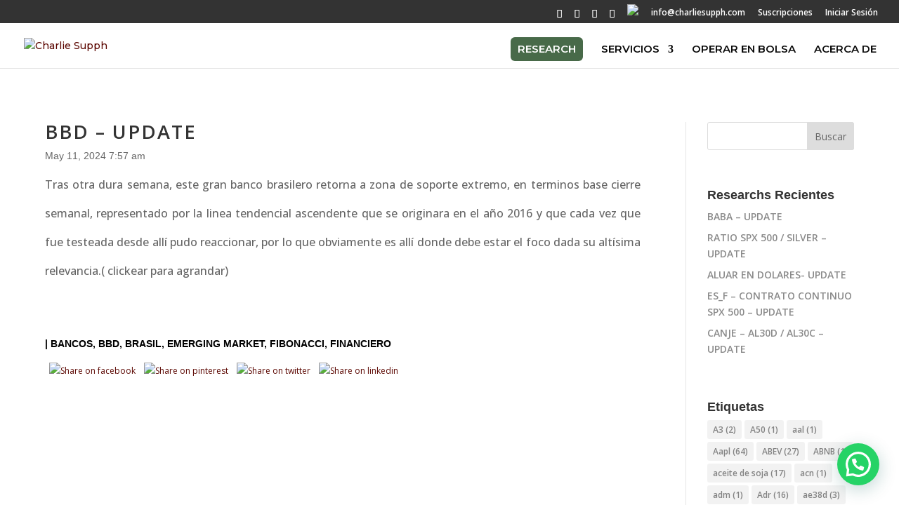

--- FILE ---
content_type: text/html; charset=utf-8
request_url: https://www.google.com/recaptcha/api2/anchor?ar=1&k=6LdZywodAAAAADA7xXewEWDAN21VvbxwOTHtleGw&co=aHR0cHM6Ly9jaGFybGllc3VwcGguY29tOjQ0Mw..&hl=en&v=PoyoqOPhxBO7pBk68S4YbpHZ&size=invisible&anchor-ms=20000&execute-ms=30000&cb=1dnnx4afyy5g
body_size: 48514
content:
<!DOCTYPE HTML><html dir="ltr" lang="en"><head><meta http-equiv="Content-Type" content="text/html; charset=UTF-8">
<meta http-equiv="X-UA-Compatible" content="IE=edge">
<title>reCAPTCHA</title>
<style type="text/css">
/* cyrillic-ext */
@font-face {
  font-family: 'Roboto';
  font-style: normal;
  font-weight: 400;
  font-stretch: 100%;
  src: url(//fonts.gstatic.com/s/roboto/v48/KFO7CnqEu92Fr1ME7kSn66aGLdTylUAMa3GUBHMdazTgWw.woff2) format('woff2');
  unicode-range: U+0460-052F, U+1C80-1C8A, U+20B4, U+2DE0-2DFF, U+A640-A69F, U+FE2E-FE2F;
}
/* cyrillic */
@font-face {
  font-family: 'Roboto';
  font-style: normal;
  font-weight: 400;
  font-stretch: 100%;
  src: url(//fonts.gstatic.com/s/roboto/v48/KFO7CnqEu92Fr1ME7kSn66aGLdTylUAMa3iUBHMdazTgWw.woff2) format('woff2');
  unicode-range: U+0301, U+0400-045F, U+0490-0491, U+04B0-04B1, U+2116;
}
/* greek-ext */
@font-face {
  font-family: 'Roboto';
  font-style: normal;
  font-weight: 400;
  font-stretch: 100%;
  src: url(//fonts.gstatic.com/s/roboto/v48/KFO7CnqEu92Fr1ME7kSn66aGLdTylUAMa3CUBHMdazTgWw.woff2) format('woff2');
  unicode-range: U+1F00-1FFF;
}
/* greek */
@font-face {
  font-family: 'Roboto';
  font-style: normal;
  font-weight: 400;
  font-stretch: 100%;
  src: url(//fonts.gstatic.com/s/roboto/v48/KFO7CnqEu92Fr1ME7kSn66aGLdTylUAMa3-UBHMdazTgWw.woff2) format('woff2');
  unicode-range: U+0370-0377, U+037A-037F, U+0384-038A, U+038C, U+038E-03A1, U+03A3-03FF;
}
/* math */
@font-face {
  font-family: 'Roboto';
  font-style: normal;
  font-weight: 400;
  font-stretch: 100%;
  src: url(//fonts.gstatic.com/s/roboto/v48/KFO7CnqEu92Fr1ME7kSn66aGLdTylUAMawCUBHMdazTgWw.woff2) format('woff2');
  unicode-range: U+0302-0303, U+0305, U+0307-0308, U+0310, U+0312, U+0315, U+031A, U+0326-0327, U+032C, U+032F-0330, U+0332-0333, U+0338, U+033A, U+0346, U+034D, U+0391-03A1, U+03A3-03A9, U+03B1-03C9, U+03D1, U+03D5-03D6, U+03F0-03F1, U+03F4-03F5, U+2016-2017, U+2034-2038, U+203C, U+2040, U+2043, U+2047, U+2050, U+2057, U+205F, U+2070-2071, U+2074-208E, U+2090-209C, U+20D0-20DC, U+20E1, U+20E5-20EF, U+2100-2112, U+2114-2115, U+2117-2121, U+2123-214F, U+2190, U+2192, U+2194-21AE, U+21B0-21E5, U+21F1-21F2, U+21F4-2211, U+2213-2214, U+2216-22FF, U+2308-230B, U+2310, U+2319, U+231C-2321, U+2336-237A, U+237C, U+2395, U+239B-23B7, U+23D0, U+23DC-23E1, U+2474-2475, U+25AF, U+25B3, U+25B7, U+25BD, U+25C1, U+25CA, U+25CC, U+25FB, U+266D-266F, U+27C0-27FF, U+2900-2AFF, U+2B0E-2B11, U+2B30-2B4C, U+2BFE, U+3030, U+FF5B, U+FF5D, U+1D400-1D7FF, U+1EE00-1EEFF;
}
/* symbols */
@font-face {
  font-family: 'Roboto';
  font-style: normal;
  font-weight: 400;
  font-stretch: 100%;
  src: url(//fonts.gstatic.com/s/roboto/v48/KFO7CnqEu92Fr1ME7kSn66aGLdTylUAMaxKUBHMdazTgWw.woff2) format('woff2');
  unicode-range: U+0001-000C, U+000E-001F, U+007F-009F, U+20DD-20E0, U+20E2-20E4, U+2150-218F, U+2190, U+2192, U+2194-2199, U+21AF, U+21E6-21F0, U+21F3, U+2218-2219, U+2299, U+22C4-22C6, U+2300-243F, U+2440-244A, U+2460-24FF, U+25A0-27BF, U+2800-28FF, U+2921-2922, U+2981, U+29BF, U+29EB, U+2B00-2BFF, U+4DC0-4DFF, U+FFF9-FFFB, U+10140-1018E, U+10190-1019C, U+101A0, U+101D0-101FD, U+102E0-102FB, U+10E60-10E7E, U+1D2C0-1D2D3, U+1D2E0-1D37F, U+1F000-1F0FF, U+1F100-1F1AD, U+1F1E6-1F1FF, U+1F30D-1F30F, U+1F315, U+1F31C, U+1F31E, U+1F320-1F32C, U+1F336, U+1F378, U+1F37D, U+1F382, U+1F393-1F39F, U+1F3A7-1F3A8, U+1F3AC-1F3AF, U+1F3C2, U+1F3C4-1F3C6, U+1F3CA-1F3CE, U+1F3D4-1F3E0, U+1F3ED, U+1F3F1-1F3F3, U+1F3F5-1F3F7, U+1F408, U+1F415, U+1F41F, U+1F426, U+1F43F, U+1F441-1F442, U+1F444, U+1F446-1F449, U+1F44C-1F44E, U+1F453, U+1F46A, U+1F47D, U+1F4A3, U+1F4B0, U+1F4B3, U+1F4B9, U+1F4BB, U+1F4BF, U+1F4C8-1F4CB, U+1F4D6, U+1F4DA, U+1F4DF, U+1F4E3-1F4E6, U+1F4EA-1F4ED, U+1F4F7, U+1F4F9-1F4FB, U+1F4FD-1F4FE, U+1F503, U+1F507-1F50B, U+1F50D, U+1F512-1F513, U+1F53E-1F54A, U+1F54F-1F5FA, U+1F610, U+1F650-1F67F, U+1F687, U+1F68D, U+1F691, U+1F694, U+1F698, U+1F6AD, U+1F6B2, U+1F6B9-1F6BA, U+1F6BC, U+1F6C6-1F6CF, U+1F6D3-1F6D7, U+1F6E0-1F6EA, U+1F6F0-1F6F3, U+1F6F7-1F6FC, U+1F700-1F7FF, U+1F800-1F80B, U+1F810-1F847, U+1F850-1F859, U+1F860-1F887, U+1F890-1F8AD, U+1F8B0-1F8BB, U+1F8C0-1F8C1, U+1F900-1F90B, U+1F93B, U+1F946, U+1F984, U+1F996, U+1F9E9, U+1FA00-1FA6F, U+1FA70-1FA7C, U+1FA80-1FA89, U+1FA8F-1FAC6, U+1FACE-1FADC, U+1FADF-1FAE9, U+1FAF0-1FAF8, U+1FB00-1FBFF;
}
/* vietnamese */
@font-face {
  font-family: 'Roboto';
  font-style: normal;
  font-weight: 400;
  font-stretch: 100%;
  src: url(//fonts.gstatic.com/s/roboto/v48/KFO7CnqEu92Fr1ME7kSn66aGLdTylUAMa3OUBHMdazTgWw.woff2) format('woff2');
  unicode-range: U+0102-0103, U+0110-0111, U+0128-0129, U+0168-0169, U+01A0-01A1, U+01AF-01B0, U+0300-0301, U+0303-0304, U+0308-0309, U+0323, U+0329, U+1EA0-1EF9, U+20AB;
}
/* latin-ext */
@font-face {
  font-family: 'Roboto';
  font-style: normal;
  font-weight: 400;
  font-stretch: 100%;
  src: url(//fonts.gstatic.com/s/roboto/v48/KFO7CnqEu92Fr1ME7kSn66aGLdTylUAMa3KUBHMdazTgWw.woff2) format('woff2');
  unicode-range: U+0100-02BA, U+02BD-02C5, U+02C7-02CC, U+02CE-02D7, U+02DD-02FF, U+0304, U+0308, U+0329, U+1D00-1DBF, U+1E00-1E9F, U+1EF2-1EFF, U+2020, U+20A0-20AB, U+20AD-20C0, U+2113, U+2C60-2C7F, U+A720-A7FF;
}
/* latin */
@font-face {
  font-family: 'Roboto';
  font-style: normal;
  font-weight: 400;
  font-stretch: 100%;
  src: url(//fonts.gstatic.com/s/roboto/v48/KFO7CnqEu92Fr1ME7kSn66aGLdTylUAMa3yUBHMdazQ.woff2) format('woff2');
  unicode-range: U+0000-00FF, U+0131, U+0152-0153, U+02BB-02BC, U+02C6, U+02DA, U+02DC, U+0304, U+0308, U+0329, U+2000-206F, U+20AC, U+2122, U+2191, U+2193, U+2212, U+2215, U+FEFF, U+FFFD;
}
/* cyrillic-ext */
@font-face {
  font-family: 'Roboto';
  font-style: normal;
  font-weight: 500;
  font-stretch: 100%;
  src: url(//fonts.gstatic.com/s/roboto/v48/KFO7CnqEu92Fr1ME7kSn66aGLdTylUAMa3GUBHMdazTgWw.woff2) format('woff2');
  unicode-range: U+0460-052F, U+1C80-1C8A, U+20B4, U+2DE0-2DFF, U+A640-A69F, U+FE2E-FE2F;
}
/* cyrillic */
@font-face {
  font-family: 'Roboto';
  font-style: normal;
  font-weight: 500;
  font-stretch: 100%;
  src: url(//fonts.gstatic.com/s/roboto/v48/KFO7CnqEu92Fr1ME7kSn66aGLdTylUAMa3iUBHMdazTgWw.woff2) format('woff2');
  unicode-range: U+0301, U+0400-045F, U+0490-0491, U+04B0-04B1, U+2116;
}
/* greek-ext */
@font-face {
  font-family: 'Roboto';
  font-style: normal;
  font-weight: 500;
  font-stretch: 100%;
  src: url(//fonts.gstatic.com/s/roboto/v48/KFO7CnqEu92Fr1ME7kSn66aGLdTylUAMa3CUBHMdazTgWw.woff2) format('woff2');
  unicode-range: U+1F00-1FFF;
}
/* greek */
@font-face {
  font-family: 'Roboto';
  font-style: normal;
  font-weight: 500;
  font-stretch: 100%;
  src: url(//fonts.gstatic.com/s/roboto/v48/KFO7CnqEu92Fr1ME7kSn66aGLdTylUAMa3-UBHMdazTgWw.woff2) format('woff2');
  unicode-range: U+0370-0377, U+037A-037F, U+0384-038A, U+038C, U+038E-03A1, U+03A3-03FF;
}
/* math */
@font-face {
  font-family: 'Roboto';
  font-style: normal;
  font-weight: 500;
  font-stretch: 100%;
  src: url(//fonts.gstatic.com/s/roboto/v48/KFO7CnqEu92Fr1ME7kSn66aGLdTylUAMawCUBHMdazTgWw.woff2) format('woff2');
  unicode-range: U+0302-0303, U+0305, U+0307-0308, U+0310, U+0312, U+0315, U+031A, U+0326-0327, U+032C, U+032F-0330, U+0332-0333, U+0338, U+033A, U+0346, U+034D, U+0391-03A1, U+03A3-03A9, U+03B1-03C9, U+03D1, U+03D5-03D6, U+03F0-03F1, U+03F4-03F5, U+2016-2017, U+2034-2038, U+203C, U+2040, U+2043, U+2047, U+2050, U+2057, U+205F, U+2070-2071, U+2074-208E, U+2090-209C, U+20D0-20DC, U+20E1, U+20E5-20EF, U+2100-2112, U+2114-2115, U+2117-2121, U+2123-214F, U+2190, U+2192, U+2194-21AE, U+21B0-21E5, U+21F1-21F2, U+21F4-2211, U+2213-2214, U+2216-22FF, U+2308-230B, U+2310, U+2319, U+231C-2321, U+2336-237A, U+237C, U+2395, U+239B-23B7, U+23D0, U+23DC-23E1, U+2474-2475, U+25AF, U+25B3, U+25B7, U+25BD, U+25C1, U+25CA, U+25CC, U+25FB, U+266D-266F, U+27C0-27FF, U+2900-2AFF, U+2B0E-2B11, U+2B30-2B4C, U+2BFE, U+3030, U+FF5B, U+FF5D, U+1D400-1D7FF, U+1EE00-1EEFF;
}
/* symbols */
@font-face {
  font-family: 'Roboto';
  font-style: normal;
  font-weight: 500;
  font-stretch: 100%;
  src: url(//fonts.gstatic.com/s/roboto/v48/KFO7CnqEu92Fr1ME7kSn66aGLdTylUAMaxKUBHMdazTgWw.woff2) format('woff2');
  unicode-range: U+0001-000C, U+000E-001F, U+007F-009F, U+20DD-20E0, U+20E2-20E4, U+2150-218F, U+2190, U+2192, U+2194-2199, U+21AF, U+21E6-21F0, U+21F3, U+2218-2219, U+2299, U+22C4-22C6, U+2300-243F, U+2440-244A, U+2460-24FF, U+25A0-27BF, U+2800-28FF, U+2921-2922, U+2981, U+29BF, U+29EB, U+2B00-2BFF, U+4DC0-4DFF, U+FFF9-FFFB, U+10140-1018E, U+10190-1019C, U+101A0, U+101D0-101FD, U+102E0-102FB, U+10E60-10E7E, U+1D2C0-1D2D3, U+1D2E0-1D37F, U+1F000-1F0FF, U+1F100-1F1AD, U+1F1E6-1F1FF, U+1F30D-1F30F, U+1F315, U+1F31C, U+1F31E, U+1F320-1F32C, U+1F336, U+1F378, U+1F37D, U+1F382, U+1F393-1F39F, U+1F3A7-1F3A8, U+1F3AC-1F3AF, U+1F3C2, U+1F3C4-1F3C6, U+1F3CA-1F3CE, U+1F3D4-1F3E0, U+1F3ED, U+1F3F1-1F3F3, U+1F3F5-1F3F7, U+1F408, U+1F415, U+1F41F, U+1F426, U+1F43F, U+1F441-1F442, U+1F444, U+1F446-1F449, U+1F44C-1F44E, U+1F453, U+1F46A, U+1F47D, U+1F4A3, U+1F4B0, U+1F4B3, U+1F4B9, U+1F4BB, U+1F4BF, U+1F4C8-1F4CB, U+1F4D6, U+1F4DA, U+1F4DF, U+1F4E3-1F4E6, U+1F4EA-1F4ED, U+1F4F7, U+1F4F9-1F4FB, U+1F4FD-1F4FE, U+1F503, U+1F507-1F50B, U+1F50D, U+1F512-1F513, U+1F53E-1F54A, U+1F54F-1F5FA, U+1F610, U+1F650-1F67F, U+1F687, U+1F68D, U+1F691, U+1F694, U+1F698, U+1F6AD, U+1F6B2, U+1F6B9-1F6BA, U+1F6BC, U+1F6C6-1F6CF, U+1F6D3-1F6D7, U+1F6E0-1F6EA, U+1F6F0-1F6F3, U+1F6F7-1F6FC, U+1F700-1F7FF, U+1F800-1F80B, U+1F810-1F847, U+1F850-1F859, U+1F860-1F887, U+1F890-1F8AD, U+1F8B0-1F8BB, U+1F8C0-1F8C1, U+1F900-1F90B, U+1F93B, U+1F946, U+1F984, U+1F996, U+1F9E9, U+1FA00-1FA6F, U+1FA70-1FA7C, U+1FA80-1FA89, U+1FA8F-1FAC6, U+1FACE-1FADC, U+1FADF-1FAE9, U+1FAF0-1FAF8, U+1FB00-1FBFF;
}
/* vietnamese */
@font-face {
  font-family: 'Roboto';
  font-style: normal;
  font-weight: 500;
  font-stretch: 100%;
  src: url(//fonts.gstatic.com/s/roboto/v48/KFO7CnqEu92Fr1ME7kSn66aGLdTylUAMa3OUBHMdazTgWw.woff2) format('woff2');
  unicode-range: U+0102-0103, U+0110-0111, U+0128-0129, U+0168-0169, U+01A0-01A1, U+01AF-01B0, U+0300-0301, U+0303-0304, U+0308-0309, U+0323, U+0329, U+1EA0-1EF9, U+20AB;
}
/* latin-ext */
@font-face {
  font-family: 'Roboto';
  font-style: normal;
  font-weight: 500;
  font-stretch: 100%;
  src: url(//fonts.gstatic.com/s/roboto/v48/KFO7CnqEu92Fr1ME7kSn66aGLdTylUAMa3KUBHMdazTgWw.woff2) format('woff2');
  unicode-range: U+0100-02BA, U+02BD-02C5, U+02C7-02CC, U+02CE-02D7, U+02DD-02FF, U+0304, U+0308, U+0329, U+1D00-1DBF, U+1E00-1E9F, U+1EF2-1EFF, U+2020, U+20A0-20AB, U+20AD-20C0, U+2113, U+2C60-2C7F, U+A720-A7FF;
}
/* latin */
@font-face {
  font-family: 'Roboto';
  font-style: normal;
  font-weight: 500;
  font-stretch: 100%;
  src: url(//fonts.gstatic.com/s/roboto/v48/KFO7CnqEu92Fr1ME7kSn66aGLdTylUAMa3yUBHMdazQ.woff2) format('woff2');
  unicode-range: U+0000-00FF, U+0131, U+0152-0153, U+02BB-02BC, U+02C6, U+02DA, U+02DC, U+0304, U+0308, U+0329, U+2000-206F, U+20AC, U+2122, U+2191, U+2193, U+2212, U+2215, U+FEFF, U+FFFD;
}
/* cyrillic-ext */
@font-face {
  font-family: 'Roboto';
  font-style: normal;
  font-weight: 900;
  font-stretch: 100%;
  src: url(//fonts.gstatic.com/s/roboto/v48/KFO7CnqEu92Fr1ME7kSn66aGLdTylUAMa3GUBHMdazTgWw.woff2) format('woff2');
  unicode-range: U+0460-052F, U+1C80-1C8A, U+20B4, U+2DE0-2DFF, U+A640-A69F, U+FE2E-FE2F;
}
/* cyrillic */
@font-face {
  font-family: 'Roboto';
  font-style: normal;
  font-weight: 900;
  font-stretch: 100%;
  src: url(//fonts.gstatic.com/s/roboto/v48/KFO7CnqEu92Fr1ME7kSn66aGLdTylUAMa3iUBHMdazTgWw.woff2) format('woff2');
  unicode-range: U+0301, U+0400-045F, U+0490-0491, U+04B0-04B1, U+2116;
}
/* greek-ext */
@font-face {
  font-family: 'Roboto';
  font-style: normal;
  font-weight: 900;
  font-stretch: 100%;
  src: url(//fonts.gstatic.com/s/roboto/v48/KFO7CnqEu92Fr1ME7kSn66aGLdTylUAMa3CUBHMdazTgWw.woff2) format('woff2');
  unicode-range: U+1F00-1FFF;
}
/* greek */
@font-face {
  font-family: 'Roboto';
  font-style: normal;
  font-weight: 900;
  font-stretch: 100%;
  src: url(//fonts.gstatic.com/s/roboto/v48/KFO7CnqEu92Fr1ME7kSn66aGLdTylUAMa3-UBHMdazTgWw.woff2) format('woff2');
  unicode-range: U+0370-0377, U+037A-037F, U+0384-038A, U+038C, U+038E-03A1, U+03A3-03FF;
}
/* math */
@font-face {
  font-family: 'Roboto';
  font-style: normal;
  font-weight: 900;
  font-stretch: 100%;
  src: url(//fonts.gstatic.com/s/roboto/v48/KFO7CnqEu92Fr1ME7kSn66aGLdTylUAMawCUBHMdazTgWw.woff2) format('woff2');
  unicode-range: U+0302-0303, U+0305, U+0307-0308, U+0310, U+0312, U+0315, U+031A, U+0326-0327, U+032C, U+032F-0330, U+0332-0333, U+0338, U+033A, U+0346, U+034D, U+0391-03A1, U+03A3-03A9, U+03B1-03C9, U+03D1, U+03D5-03D6, U+03F0-03F1, U+03F4-03F5, U+2016-2017, U+2034-2038, U+203C, U+2040, U+2043, U+2047, U+2050, U+2057, U+205F, U+2070-2071, U+2074-208E, U+2090-209C, U+20D0-20DC, U+20E1, U+20E5-20EF, U+2100-2112, U+2114-2115, U+2117-2121, U+2123-214F, U+2190, U+2192, U+2194-21AE, U+21B0-21E5, U+21F1-21F2, U+21F4-2211, U+2213-2214, U+2216-22FF, U+2308-230B, U+2310, U+2319, U+231C-2321, U+2336-237A, U+237C, U+2395, U+239B-23B7, U+23D0, U+23DC-23E1, U+2474-2475, U+25AF, U+25B3, U+25B7, U+25BD, U+25C1, U+25CA, U+25CC, U+25FB, U+266D-266F, U+27C0-27FF, U+2900-2AFF, U+2B0E-2B11, U+2B30-2B4C, U+2BFE, U+3030, U+FF5B, U+FF5D, U+1D400-1D7FF, U+1EE00-1EEFF;
}
/* symbols */
@font-face {
  font-family: 'Roboto';
  font-style: normal;
  font-weight: 900;
  font-stretch: 100%;
  src: url(//fonts.gstatic.com/s/roboto/v48/KFO7CnqEu92Fr1ME7kSn66aGLdTylUAMaxKUBHMdazTgWw.woff2) format('woff2');
  unicode-range: U+0001-000C, U+000E-001F, U+007F-009F, U+20DD-20E0, U+20E2-20E4, U+2150-218F, U+2190, U+2192, U+2194-2199, U+21AF, U+21E6-21F0, U+21F3, U+2218-2219, U+2299, U+22C4-22C6, U+2300-243F, U+2440-244A, U+2460-24FF, U+25A0-27BF, U+2800-28FF, U+2921-2922, U+2981, U+29BF, U+29EB, U+2B00-2BFF, U+4DC0-4DFF, U+FFF9-FFFB, U+10140-1018E, U+10190-1019C, U+101A0, U+101D0-101FD, U+102E0-102FB, U+10E60-10E7E, U+1D2C0-1D2D3, U+1D2E0-1D37F, U+1F000-1F0FF, U+1F100-1F1AD, U+1F1E6-1F1FF, U+1F30D-1F30F, U+1F315, U+1F31C, U+1F31E, U+1F320-1F32C, U+1F336, U+1F378, U+1F37D, U+1F382, U+1F393-1F39F, U+1F3A7-1F3A8, U+1F3AC-1F3AF, U+1F3C2, U+1F3C4-1F3C6, U+1F3CA-1F3CE, U+1F3D4-1F3E0, U+1F3ED, U+1F3F1-1F3F3, U+1F3F5-1F3F7, U+1F408, U+1F415, U+1F41F, U+1F426, U+1F43F, U+1F441-1F442, U+1F444, U+1F446-1F449, U+1F44C-1F44E, U+1F453, U+1F46A, U+1F47D, U+1F4A3, U+1F4B0, U+1F4B3, U+1F4B9, U+1F4BB, U+1F4BF, U+1F4C8-1F4CB, U+1F4D6, U+1F4DA, U+1F4DF, U+1F4E3-1F4E6, U+1F4EA-1F4ED, U+1F4F7, U+1F4F9-1F4FB, U+1F4FD-1F4FE, U+1F503, U+1F507-1F50B, U+1F50D, U+1F512-1F513, U+1F53E-1F54A, U+1F54F-1F5FA, U+1F610, U+1F650-1F67F, U+1F687, U+1F68D, U+1F691, U+1F694, U+1F698, U+1F6AD, U+1F6B2, U+1F6B9-1F6BA, U+1F6BC, U+1F6C6-1F6CF, U+1F6D3-1F6D7, U+1F6E0-1F6EA, U+1F6F0-1F6F3, U+1F6F7-1F6FC, U+1F700-1F7FF, U+1F800-1F80B, U+1F810-1F847, U+1F850-1F859, U+1F860-1F887, U+1F890-1F8AD, U+1F8B0-1F8BB, U+1F8C0-1F8C1, U+1F900-1F90B, U+1F93B, U+1F946, U+1F984, U+1F996, U+1F9E9, U+1FA00-1FA6F, U+1FA70-1FA7C, U+1FA80-1FA89, U+1FA8F-1FAC6, U+1FACE-1FADC, U+1FADF-1FAE9, U+1FAF0-1FAF8, U+1FB00-1FBFF;
}
/* vietnamese */
@font-face {
  font-family: 'Roboto';
  font-style: normal;
  font-weight: 900;
  font-stretch: 100%;
  src: url(//fonts.gstatic.com/s/roboto/v48/KFO7CnqEu92Fr1ME7kSn66aGLdTylUAMa3OUBHMdazTgWw.woff2) format('woff2');
  unicode-range: U+0102-0103, U+0110-0111, U+0128-0129, U+0168-0169, U+01A0-01A1, U+01AF-01B0, U+0300-0301, U+0303-0304, U+0308-0309, U+0323, U+0329, U+1EA0-1EF9, U+20AB;
}
/* latin-ext */
@font-face {
  font-family: 'Roboto';
  font-style: normal;
  font-weight: 900;
  font-stretch: 100%;
  src: url(//fonts.gstatic.com/s/roboto/v48/KFO7CnqEu92Fr1ME7kSn66aGLdTylUAMa3KUBHMdazTgWw.woff2) format('woff2');
  unicode-range: U+0100-02BA, U+02BD-02C5, U+02C7-02CC, U+02CE-02D7, U+02DD-02FF, U+0304, U+0308, U+0329, U+1D00-1DBF, U+1E00-1E9F, U+1EF2-1EFF, U+2020, U+20A0-20AB, U+20AD-20C0, U+2113, U+2C60-2C7F, U+A720-A7FF;
}
/* latin */
@font-face {
  font-family: 'Roboto';
  font-style: normal;
  font-weight: 900;
  font-stretch: 100%;
  src: url(//fonts.gstatic.com/s/roboto/v48/KFO7CnqEu92Fr1ME7kSn66aGLdTylUAMa3yUBHMdazQ.woff2) format('woff2');
  unicode-range: U+0000-00FF, U+0131, U+0152-0153, U+02BB-02BC, U+02C6, U+02DA, U+02DC, U+0304, U+0308, U+0329, U+2000-206F, U+20AC, U+2122, U+2191, U+2193, U+2212, U+2215, U+FEFF, U+FFFD;
}

</style>
<link rel="stylesheet" type="text/css" href="https://www.gstatic.com/recaptcha/releases/PoyoqOPhxBO7pBk68S4YbpHZ/styles__ltr.css">
<script nonce="gVI04MML1ev_Qo32Cm-cIA" type="text/javascript">window['__recaptcha_api'] = 'https://www.google.com/recaptcha/api2/';</script>
<script type="text/javascript" src="https://www.gstatic.com/recaptcha/releases/PoyoqOPhxBO7pBk68S4YbpHZ/recaptcha__en.js" nonce="gVI04MML1ev_Qo32Cm-cIA">
      
    </script></head>
<body><div id="rc-anchor-alert" class="rc-anchor-alert"></div>
<input type="hidden" id="recaptcha-token" value="[base64]">
<script type="text/javascript" nonce="gVI04MML1ev_Qo32Cm-cIA">
      recaptcha.anchor.Main.init("[\x22ainput\x22,[\x22bgdata\x22,\x22\x22,\[base64]/[base64]/[base64]/bmV3IHJbeF0oY1swXSk6RT09Mj9uZXcgclt4XShjWzBdLGNbMV0pOkU9PTM/bmV3IHJbeF0oY1swXSxjWzFdLGNbMl0pOkU9PTQ/[base64]/[base64]/[base64]/[base64]/[base64]/[base64]/[base64]/[base64]\x22,\[base64]\x22,\x22ccOuC8KXckPDhCEHIcOowpHDjjIxw4DDgsOUaMK4aMKoAX9tw4dsw61Ow6MbLhcVZUDCsirCjMOkNQcFw5zCgMOUwrDClCxEw5A5wrTDrgzDnwEOwpnCrMO+IsO5NMKOw7B0B8KNwpMNwrPCicKCchQTa8OqIMKGw7fDkXIbw4UtwrrCj3/[base64]/DsU3CvEBAw6QLfMKtT8OPw5vCvcKyD3XDgMOZwoPDosKWw4d+w7JhcsKbwp/CoMKDw4jDvXDCp8KNLwJrQVTDnMO9wrIeFyQYwpvDkFt4Y8Kuw7Mee8KQXEfCszHCl2jDp18IBwjDocO2wrBzF8OiHBXCocKiHUBqwo7DtsK5wpXDnG/[base64]/DsCHDh8KvwoFRDgXDiDRvwpFQGsOow7sIwopNLULDj8ObEsO/woVnfTsXw6LCtsOHISTCgsO0w4fDuUjDqMKeFmEZwpByw5kSS8OgwrJVb0/CnRZzw6cfS8Oye2rCsx3CgCnCgX9EHMK+PcKNb8OlK8OgdcORw4InOXtFOyLCq8OWdirDsMK+woHCpzjCq8Ofw4xBbALDqkTClXBewqQMQcKgGMOcwq5ifGI5aMOhwpFELMKIZRPDuS/DjxomHGwee8Kpwo9wVcKYwpdrw6hOw5XCpm9HwrZLBxPDqsOXXMO7LiXDjzdlCHTDhW/Dl8OAD8O8PxQhZ1DCosOGwqPDoQXCqWYPwpjClgnCqcK5w5TDmMOjEMO5w6jDisKKfQoWOMOtw6rDj3VEw4PDvG/DhsKXEXTDtXhcUUQYw7zDqwzCkcKewqPChFZHwrkRw6NpwoUXWnrDowrDrMK5w4fDm8KBYsKVTmhqQBfDrMKrMy/CsEsHwo3ChGFPw7QwO392Gh1kwojCksK8cCAOwq/CoEVYw55cwpbCpMOMeDPDlsKpwpnDkirDqi1tw7/CpMOMIcKrwq/Cv8Osw5tnwpp+B8OiIcK4J8OGwq3Cs8KFw4fDq3DCuy7DsMO9ZMKrw7PCqMOUdsOhwqMTXwrCryPDsjp8wp/[base64]/DrDXDtD44wqXCnBdKw5ZWRSc/w5YCwrVpIhzDkw/CmsO+w6rChFPDqcK/OcOuXVVvT8OWD8Oewr/CtmTCjcOXZcKNHTzDgMKzwpPDkMOqFSnDkMK5S8K5wrwfwpjCrMOMw4bChMOGf2nCskHCosO1w7Q9wrjDrcKNZRYaFnRJwqjCuk9AKXPCjVtuwrXDksK+w7MfFMOSw54GwpdTwocfai/Cj8Kwwo1Ld8KHwqMIRcKAwpJhwpbCrAhiOMOAwonCr8OLw4J2wqHDuj7DvlsFTTphXVfDiMK2w5NPfkMdw5LDssK5w7HDpEvChMOjeEdhwrPDkE8RG8K+wp3DlcODMcOaKsOGwpzDg1QCOFXCkEXDj8OTwrPCil3CmsOFfSLCrMKqwo08c1bCu1HDhTvCpwDCgScCw7/Ds09/VhUwZMKTZDcxVwLCkMKkfFQjaMO6PMOkwo4pw65idsKLSGAcwpHCn8KXNyjDs8KcB8Kgw4x4wpkKUgh1wqzCjDXDkhVOw7Z1w5URA8OZwqJgbQLCtcKfT3I8w7TDp8Ktw6vDosOWw7bDum3DljrCrnHDjE7DtMKYcULChnc6LsKhw75fw5LCr2nDvsOaHH7Dgm/DqcOWWsObB8KpwqjCvWEKw4ATwpAYJcKKwpp5wqHDl1PDqsKNM33CsCoIacO8A1LDuiYGG01dTcKbwqHCgMOMw7lGAHLCsMKLaRBkw706E3LDvFzCoMK5e8KWc8OEecK6w5rCtQTDm0DCl8K2w4l/wpJkMMK1wo7CuCHDqWzDgXnDjmPDqXfCvGrDlAcvdGTDiw0tUD5rGsK+YhjDu8OZwpXDs8K0wqZmw6IEw67DnUfCrnNVQcKtADkZWCHCpMORJRzDvMOXwp3DvhJbOH3CvsKGwqFAX8KPwpkhwpcKJcOKRxA6dMOhw55qBVR/wq8vKcK2w7YPwpFXJcOKRCzDlsO/w50Xw63CkMOqBsOpwrISb8KRDXfDkXDCr2zDlFg3w64iXgV+IgbCnCAuK8Opwrwcw5nCn8OQwqbDgk46LMOSG8K/WGNnN8OGw6gNwobCjhl7wrYcwq1LwqHCnB5fOT5eJsKnwrnDmB/CvcKcwrDCgg7CqmTDtFocwqnCkj1bwrrDhQ0JdMOWIE4pBsKDWsKLWHzDv8KKFsKSwpXDkMKaJBBPwqxvbQh7w6tVw77DlcKVw7bDpBXDiMKJw4VXHMOcbEnCqMKRdygkwqPDgEDChsKSfMKzWh8vPynDucKaw7DDs23DpD3Dj8KTw6spbMOKw6HCmH/[base64]/w4s4wrbDizcVZwvClMOkIsOyw6bDp8K3YsKpWsOyL0fDqcKDw7TClzdSwqXDgcKIH8OJw7wbAMKow7HCuS1bOAEUwq8zEFnDlU1Sw53Cj8K5w4ACwovDisKTw43Ct8KZIUPChHbCuF/[base64]/w6HCh8KGNQnCkX0pVcOeYMOhw53DslY/w4FMwp7ClBdVU8Omw5TCkMKIworDmsK1w6xkFsKIw5gow7TDj0NwXkIkOsOWwpbDr8OAwrjCnMONBUcBZU54A8KEwolpw4RawrrDkMOlw4LCjWEmw4AvwrbDscOEw4fCrMKbPSsTwqM4NksSwp/DtgZlwrtMwr/DoMOuwo0SZyo9LMONwrJww4MYFDsRZsKHw5UfTQocfVLDm2rDniEawpTCqm7DpMKrCT9rfsKawojDmGXClVshTTDDkcOqwrU4wrxXf8Kaw73DisKdwrzDm8KbwqnCr8K/fcOvw47CvH7CkcKNwqRRW8KUDntPwojClMOYw77Cgg/DoGJPw7XDow4tw7ZewrjDg8OhKQnCncOEw4ULw4PChWtbWhTCjDHCrcKjw6jDusKGFsK1w5pLGsOZwrHCgcOZbC7DolHCmEdSwpbDvQzCm8KvGyxCJ0XClsODR8K7ZAXCnDTDu8K1wpwOwpbCgA3DoUpWw6/[base64]/w4hHU8OCOzQ2wrt9w4XCn8KpwpHCm8KwUcOGwofCmkh6w53CljDCl8OFYMO1DcKdwolLBMKmWcKBw68tEcOlw5jDj8KMfWgYw61GN8OAwqFtw7NYw6/Ds1rCoGHCr8KKwobChcONwrbCriHCvMK7w5zCncOMRcOed2ZfJGFPFl/[base64]/[base64]/[base64]/ClcOtBsKZDsOfw5ceV8Kow7JxJcOqwpHDsRvCpsOdLRzCscOqR8OiaMKEw7LDlsOLMQfDg8K6w4PCr8OieMKUwpPDj8O6w4R5wqo1UBs2w4UcVnoxXALDg3/DnsOTEsKdfcKEw6gbGMK6McKRw5sTwpXCk8K7w7HDjgzDsMK6b8KrYypbZhrCosORFMOMwqfDucKAwo5Qw5LDhQwnGknDhjMEbwcXAlJCw7sbLcKmwqdwLl/ChRfDqcKewohpwoExC8KZNBLDqycNX8KsUBNEwpDCg8OTcMKYcyVFwqRqV2/CkcOSbBjDuy9wwq/CusKrw7chw7vDoMOCScOlTHbDpmfCvMKOw7DCv0YTwp/DsMOhwqzDl3IEw7BPw7UFY8Kne8KAwqDDsHNDw7puwrzCtBZ2wp7Dj8K1BAvDucOafMOKJyVJKXfCozo5wo3DvsO5dMOhwqfCksOhMSgHw5FpwqAMVsOVEsKpWhYrI8ODciE1w7kjUMOqwobCsWkKcMKgeMOKbMK4wqkfwooSworDhMO/[base64]/KsKywpt6XiUVO1fCsSZQNTTDk8KCJsKnJMOKCMKDJlMUw4E/[base64]/Dr8K4HwzCocK/wrUfPwLCjiZVw6oGw4bCg3IecsOtJGBqw7AkJMKjwrNCwqFkQsO4W8Oxw61fLwvDpVHClcKvMMKgPMKKMcK/w7PCtcO1wocYw5vCrkgFw4rCkRPDqDcVw4ogL8KSCxfCgcO4wpXDtsOwesKmUcKRCBwVw6hhwr0aDMOBw4XDqmrDrAZCMcKKf8OjwqjCtMKOw5rCpsOhwr3CgcKAcsOMPwA3dcKlLG3DgsOPw7YIf2o2FnnDpsKyw4HCmR14w60Hw4YTeQbCocKxw5bCmsK/w7peEMKkwrjDnzHDk8KqGhYnw4vDvUopGMOuw7Qxw5M5S8KnXgBsYUd8w4U8wpzDvx8Hw73DisKsClzCm8K4w5PDvcKBwqXChcKOw5Bkwrhfw7/DhVdfwrHDnl0cw7/DpMOxwoFLw7zCohYOwp/Ck13CusKLwqsLw4ofSsO0HDVNwpzDi0/CkXTDrVTDtFDCv8KhH1dFw7Yew6jCryDCv8O7w7sNwqJrD8OHwr3Cj8KDwo3Cmzp3wo7DssODTzMbwoXDrS5KNhd5w5jCihE3FFjCvx7CsFXCs8Ojwq/DmEnDrFzDrsKaPk9rw6bDoMKZwrLCgcO0AsKvw7ISSjrChCQowrfCslk2UMOMVMOkeVrCm8OkKMOnDMKWwoFDw7XCoUfDscKGE8OjPsOjwro0c8ODw4xuw4XDssOcVjADV8Kbwop7BcKyXlrDi8OFw6p7bcORw6fCqD7CpFoZwrMVw7RKKsKAL8KRFQbChlhIZMO/wrLDicOOwrDDjcKEw6LCnA7Ds1DDncKIwpvCtcOcw4LCsSzChsKCL8KHQELDu8OMw7HDmsOZw7nCoMOiwpMCMMKiwqtREBEOwpFywocLLMO5woDDjXDCjMKww6bCu8KJMkcXw5AGwr/CiMOwwoYND8OjOAXCt8ORwoTChsO5w5DCsRvDlSvCqsO+w6vCt8OXwq8Pw7JYLcORwp8swqlrRMKdwpA8WMKaw6lsRsKwwqFow41Qw6/[base64]/Di1vDlVfDrzhmwpTDgRkAZcO8K33CshzDusOZw5ArJWh3w60ceMOHWMK/Wlc1DUTCrj3CjMOZNcOuEsKKQVHCrcOraMOdRh3CkwfCmcK8EcO+woLDozgMFjsywpvDn8K/w5PDhcOIw5rDgcK/YSYqwr7DpWHDlsOwwrowQybCosOQRX1rwq/[base64]/CrcKGMcOfw4TCn8KIwr5Nw4EXw5olEsKmXSU9wp7DjsKVwrfCtcO/w5jDnV3ChyzDh8OPwqAbwrbClcK4FMKXwoV4UMO/w4PCvAZmOcKswrxww7oAwpnDmMK+wqF4NsKXUMK6worDqw7CvFLDviVQRCMiN1TCuMKQEMKwJzlNE2TDlD1mLyMHw7gAfFLDrhsQOw3CiRVuwrlewpl/NcOkSsO4wrTCssObacK6w6s9Kg4/aMKRwqXDnsO0wqFPw6t/w4rCqsKHGcOgwoYoFcKnwoVew73DucOsw49qX8KSFcObIcODw61ew6g2w4pbw63CqhIbw7XChMK1w7FHdcKdIDjCosKkUCDCl1XDk8O/[base64]/Dg8Oew70pTsOKwo5ZVcKTQcKQwpAJw6HDgMKhXQzDjMKrw6zDmcOQwpTCg8KceRNAw6IudH3DtcKQwpPCvcOuwpjClMOow5TCnRPDtxtQwrbCpMO/OBd0Wh7DowZywqDCssKEwqbDtFHCv8Oow5VBw4vDlcKdw5pkaMKYwrDCpCbCjCXDiFRxXRfCpzIiVC4Awp1Bb8OydGUbLynCjcKcw6N7w6UHw53DjSDClVXDrMKnwpLCi8KbwrYsJsOOXMOfO2xCT8Kww4HCjmR7I2XCjsKMAlXDtMK9wpVzw4jCjR7CjGrCul7Cvn/[base64]/wr3CmsOTJSTDqzQawoVpOMKswoXDlwdvw4U7AcOBL3s9Wmxmwo/[base64]/CiFVrQh3ClsKoKlJKw7/CisKfJV5cwoDCsTjDkRldFxjClC8kGz7DvnPCuAMNOU/[base64]/D8O9w53ChhPDmcKTw457w5XDvhDDisKNe8KVAsOPIGlDcn9fw78tZ13Cq8K/d2cyw43Dj3NARMOoZE/[base64]/DhW3CosKLOcKCbQ/DlcO3DsKAw7FlLyDDmm/DgxjCpRRDwqDCrzFFwrXCscOdwrRQwqR/AHHDqsKIwrknHHwuWsKKwpfCj8KvCMOLIMKzwr56GMOOw4vCssKCUwVRw6rCqyFRXRl/w6nCtcKWFsOhVSrCiFlIwqpTHmfCvsO/wpVnRDxkMMKww4kxI8OUccKAwod4w7JjSQHCmmx0worChMKNEV18w7MTwoxtecKjw47DiX/Ds8ODaMOswp/[base64]/JcKZwp3CsSJZw7TDmmDCgjnCkMOAw6XDlcONwqF9w400F0s7wpQmdwE6w6TDp8OqYsOIw7DCkcKMwpwQOsKJTRNCwrhsAcKdw45jw5BMdsOnw6BXw4VawrTDucO/[base64]/w6EUwqHChQEEw5k5w4Uqw7DDiMKwcsObacOBwrjCs8KDw5HCv0I/w63CoMOeBARGZ8KtHhbDgynClQrCjsKgesKRw7/Dk8O0amXCvMKqw50AMMK3w7TDk1rCrcKlNW/DpW/CuSnDj0LDssOow41Ww47CgjrCilkBwq08w5hLMMKxdsOfw5BtwqZpwpHCtXjDm1Q4w4DDkRzCjX7Dsjcnwq3DqcO8w5ZAV1PDu03Dv8OLw5YBw4bDj8Klwo/CnnXCvsOswqPDoMONw7YXTDDCoHfDqi4mE17DgHI+wpcSw4rChyzCn0HDrsK2wrDCmDIiwq3CvsKtwqU4RcOxwpEUMVfDrWQhQMKKw40Lw6PCpMOWwqXDucK2BynDgcOiwoLCpg/CusO/OcKEw5/CrMKrwrXCkj09E8KFaExUw6FjwrBvw5Ihw7RGwqjDr2ULF8Oawopuw4RyE3IBwr/CuRXDhcKPwpbCuSDDu8OYw4nDlcKHblxNBEpqdmlYL8OUw7HDscOuw6lALAcFCcKyw4U/RF7CuU9DaEbDsCtAbF4Mwo/CvMKOCxYrw7Fsw7kgwqPDkH/CsMOTUXvDrcOQw5RZw5AVwpcrw47CuCx/[base64]/[base64]/wp/DlDArwq4uw4NcwpcSVsKSeMORGwHDg8K2w6tCORV0X8OucxYaR8KJwqZBZsO+PMKFUsK4cyHDj250FMKsw6lewrPDj8K1wrLDgsK0QTkswo1HMcOpwqjDu8KINMKPAMKTwqNYw4dTwpvCoFrCoMKUNmEAbX7Dpn/DjD8LQUVQAlHDtxLDkHLDksOqWRVad8KGwq/DvErDlgXDu8KtwrDCp8KbwpVHw4xTLHTDo0fCgD/[base64]/w49ww5cFWsOowpPDrXo0XUpANcKBIsO5wo8jEcOnd2jDp8KiA8O7PcOjwrYKasOGbsK+w4VLFgPCrSHCgiBmw497RlTDu8OmUcK1wqwMe8Kwf8K5MGnCl8OOe8KJw6TDm8K8OEVTwqRXwqjDgm5LwrHDtkJTwpPCmsKxDWYxFTwAfMO/[base64]/DlsOGRz3CrzzClBsZfsO0w5UnwpxVwoR2w5dbwohwwoJRL1Q/wptVw6hHQk7DsMKCKMKIcMKOAsKKVsOsRmbDuRkzw5lXYyvCh8OlNFMNX8KgdwPCtMOYRcOBwqzDmMKJbSHDq8K/KjvCg8KJw67Co8O0woYSdMKCwooJJgnCrTnCqEvChsKUXsO2A8KZZEZ7wpTDkBFRwoPCrGpxScOBw4AcG3o2wqjDksOkK8KYAj0qIF/DpMK3w5xhw6/DjkLDlkTDnCfDm2A0wojCtsOywrMOBMOow63CpcKGw7oUd8KyworCh8KYasONXcOPw5ZrOS9gwrnDk3bDucOMRcO7w61QwqR7D8KlaMOcwopkwpwbSAHCuQJ4w5HDlCNbw7kKEi7CgMKPw6HDpVjDrBR2e8OseRTCp8OMwrXCg8O5wo/ChVMYMcKewoAvVBPDgsKTwoFYO0scw47CqMKRJ8OOw4VdWjDCncKhwqsRw6pXaMKowpnDucKawp3DrsOnfFfDun1CNn3DgmxwEGkFYcOGwrYjf8KdFMK2VcOTw5QNbMKbwqMrLcKUacKyRlgiwpDCnsKUdMK/[base64]/DiMKlMsKiwp3CicOkw4Y6wqFOT3/DtsKCD3tJwo/CksOPwrrDqsK3wqVhwq7DncOrw6YJw6PCrcKxwrjCvMKwVRkZeg7DhMKgQ8KdejfDmAI7LQfClDl1w5DCsgTDksOTwrIZwrdEZ0djZMKqw5EuCWJVwrbDuTckw43Do8OmdSJqwq83w4nDs8OdGMOsw7PDn2Aaw57DjcO5EVPDlsK2w7PDpDcBOXZnw59rBcKJVS/CnTXDnsKuMsKqL8OkwrrDpTHCssO0RMKTwovDg8KyeMOfwplDw7PDjhdxUcKhw69jBSjCsHvDi8OfwqLDm8Kqwqw2wp3CpURGHsOPw6Nxwop+w7Vqw5/CpcKfN8Kkwp3Dp8OzbTxrfgTDuxNRTcKsw7Y/M1pGZwLDhATDuMKJw6NxEcK1w7VPV8O0w6nCkMK1ZcKhw6txwoFbw6vCml/CgHbDtMOsJsOhUMK7wqTCpEB8bi5iwq7CgsOafMOlwqIdE8OgeizDhsKtw4bCjkDCg8KDw6XCmsOnIcO9dTxgQcKOKiITw5d/w53DpxBAwoBTw7YSTjzDqMKlw79/NMKUwpPCvjpof8Ogw4zDnlLCoxYFw58pwpMWK8KpXX0zwpzDjsOvE2ZjwrESw7jCsj5nw6jChiQzXCzCqxowZ8KLw5rDtgVLLMOAV2w/DsOBHg0Kw7rCr8K8FzfDq8ODwo/CizAHw5bDgMK0w4c9w4nDk8OQE8OQCQ1QwpDCiC/Dnn4Vwq/ClzRxwprDu8KccFQELcK0KAp5dH7Do8KGd8Kgw67DhsOZUA41wp1GXcK9RsOlVcOUB8OtT8O6wr3Dt8OCCnrCjBN+w4HCtsKkZsKUw4F2w4TDvcO4KjZJZsORw7zCm8OiFhEeXcKtwoQnwr/DtG/Cl8OlwrREXsKIeMOdMMKKwqrCssOXd0Vyw6YUw4APwoHCjn7CkMKnFsO+w4PDuwwawolBw5htwrtwwpfDiH7DhVrCkXtLw6LCicOHwqXDm0/DrsORw73Dv3fCvQXCoSnDoMOucWrDuD7DisOuwrnCm8KbLMKFdMK9AsOzL8Oqw6zCpcOywpbCiGIMKjYpSGpAWsKEBcKnw5rCqcOsw4BvwojDtHEJPsKOFiN3JsOtfGNkw5oPwoUPMsOLesOXTsKzLcOHE8Ksw4pUY1/DtcKzw6kHPMK4wr1dw5LCi3TCocOVw5bCsMKkw5DDg8Kyw4kXwpJ2RsOwwoJuKBLDvcOZC8KIwqcOwpXCqlrCrsKOw4nDuwfCqMKJYEoYw6zDtConWRdSYx1qcSFbw5HCnUBRBMO/b8OsCRg7T8KGw6DDqUVSUE7CgB5iaSctFm3DmCXDjQjCqVnCs8KFI8Oid8KZK8K9M8OSRE4CEyAkcMK4OSEHw7bCq8K2UsKFwr0tw4YXw73CncOzw5g4wo7CvV7Ct8OYEsKTwoJXPwoPHzvChTobXkrDmgTCi2QDwoUzwp/Crz0wbcKIF8ODacK5w57DkVN7FF7Cg8OrwoEXw7cpwo7DkMKPwppJCgwpN8KmfcKJwrlZw4ZrwocxYMKywo9Lw7NwwqcHw7bDosOVBcOYUBU3wpzCqMKVAcOzDxTCgsOsw4zDhMKNwpA4csKYwpLChwDDksKow5/DgMO9SsOewp/[base64]/Dn8KWdsK/wpcBw6bDosKkMgwQLsK3MRvCvcOZwq9ew6oXwr8fwrbDncOZesKow57CpcKRwrw/[base64]/DgMOhwoAvfkbDtho2X8OAd8Oxw7IVwqnDs8OoccOzwpTDiTzDlErCuhPCqxXDpcKAGyTDpgRmY2HCvsOwwrHCo8KCwqDCh8KAw5XDtTF8Sw5kworDtydOSH8cPWsBe8OJw6jCpQINwpPDrzJqwoR8S8KTPsKrwqvCuMOKBjrDvcKaD0Uywq/Du8OxThtGw4lVWcOUwqnCrsOvwrUxwopLw4XCtMOKA8OMHj8rbMORw6MRwpDClcO7R8KNwpTDnn7DhMKNXcKaf8Kyw5Vbw7vDl2tjwpPDo8KRw7LDrn/DtcOFTsKuXUoRHW4MYUw+w5JYXcOQE8OWw4zDu8Oxw4fDu3DDpsO0NjfCqETDqcORwpZPFSADwoJ7w4Ufw4jCm8OUw5zDh8OPfMOEJyUbw5oiwpN5wrojw5fDr8OaIhLCl8KBQmnCiXLDgy/DkcODwpLDp8OeAMKWVsKFw6AVMMOmZcK8w6c2OlbDlGbDucOXw5DDgUQ+ZsKvw6IIa1ErbQU+w6/Cs17CjnIOEwfDsHbCkMOzw67Di8OtwoHCgiJMwq3DsnPDl8O2w7bDpnNow7VmEMOHw5HCikYxw4HDh8KFw5powq/DoG/[base64]/Dm8KqDMK4LcOww5PDvnLDoQPCpDLCrsO+wo3CmMK/eHHDqVhsUcODwqzCjElTZxtUamRWQ8OJwo4XDB4aGGRmw5ktw6wxw6hxM8KPw645IMKZwpM5wr/DhsOnPlULJTrCiH9ew7XCmMOZMyAuwo9uCMOgw5nCu1fDkSozw5UtTcOlXMKqDi/CpwvCisOkw4PDtcK3IT0CVi17w4gFwrwtw4XDt8KGLGDCsMKXwq9ONT9ew5tBw4LCq8OGw7gzOcO0wpjDnB3DgSBZFcOPwo56X8K/Vk3DnMKuwq9wwoHCssKYQwLDvsOPwphVw4ckwp/[base64]/[base64]/[base64]/w6wZTcKwQsOfEsK3H8Obwq7CpMKuw79Lw716w4ZucGLDhUvDlsONTcOiw4YGw5TDtE/[base64]/Cn8KFw7AcUcOWVQUcw4IPQEHDosOqw4RzcsOlRCd+w5/CjSJnWE9gH8OPwpjDlFxmw4l0fsK5OMOYw47DhX3CjXPCksODSMODdhvCgcOrwpvClEEjwoxzw5dCG8K0w4NkcTrCuEwkdTxNEsK8wrvCsQRlUltNw7TCqsKSW8O4wqvDi0TDul/CgcOLwpVcZzJWw40gCMKOAcOEw7bDhnUsO8KcwqxRScOIwrTDpDfDhXbChR4udcOow6sWwrlCw7hRKVjCvsK1eyQKN8KsQ0Iewq0JMlbCqMKrwq01cMOIwoIbwr/Dg8K6w6Qzw7/CpRDDlcOow7kDwpbDj8K0wrxhwrFlcMK/OMKFOj9Pw7nDkcO/[base64]/[base64]/CnlfDn8KKRsKrwrHDtjDDk8ODdRbDj0dVw7Z9GsKRwpnDn8KaFMOiw73Du8KKK3vDnX7DixnDp1DDjF90w70ubMOWfcKJw5oNfsKxwq/Ch8Kgw6UbFg/[base64]/DoMKeFzfCv35ewpDDrcKAwpA8woFrUMK6w43Ci8OpBWBIYG7Cuwsswr9GwrFaGcKjw63DqMOdw5kDw6UEQSI9a23CiMKpDR/DhMKnfcK+SSrCmcKxwpXDgsO6FsKSwq8uSiAtwofDnsKSUVXCqcOaw5rCrcO8w4UxE8KhO3QJDh9RJsOwZcKOasOkXB7CiS/DosOEw41LSSrDicOfwojDoSR9CsOYwrVVwrRpwqkfwqPDjlMjawDDvRfDh8OHR8O7wqd2wrvDg8Ozw5bDs8OQEltEZX/DlXIwwo/DuQ0CJsO3OcOzw6XDlcOdwpnDhcKTwptrfMKrwpLCusKRGMKdw6gdMsKfw73Cr8KKcMKeFQXChyPDoMOXw6R4PnseccKxw6bCm8KSw69Kw7pdwqQywpBUw5gOw51JW8KwUgBiwq3ClsOtw5fCuMK1ckIqwo/Dg8KMw71lVXnClMOHwpEWZsKRTkNMHMKICDZIw78mAMOnDCpZWMKNwoEGEsK4Wk3CvnQfw4ZAwp7DkcOdwo/Cql3CiMK/FsKUwqzCk8KMWCXDhMKwwpnCjC3CsXVAw6nDhh1cwoNIYRPCvMKYwoTDoBjCpEPCp8K6wqhrw7ASw5U6wqYhwp3DmTQVLcOFSsOFwr3CvwNbw7V8w5cPfsO8wrjCsj/CmsKDNsOWUcKswrfDq3nDrzRCwr7DnsO+w7kYw6NCw6bCtMOfTB7DhFFpGRHCvBTCgAzChTBGPz/Dp8K1AilSwqfCr1LDosO3JcK/AWhsZMO4RMKUw53Cn3HCicOAEcO/w6XDucKBw7huH3LCj8KBw65Xw7bDp8OYIMKEc8K0w43DlcO2wos9ZMOzasKqUsObwpI5w59+TFl1QBzCksKtEFrDkMOZw7pYw4XDosOaWGTDnXd9wo/CqA4kA04bDMKTdMKdZltCw6bDsXlDw7LCoBJzDsKoRzLDpsO1wo45wqdVw40rw7TCgcOdwq3Dv1fCmUB/wqxLTMOcaGHDvcOlbMOdIRfDpS0+wq7Cs2bCrcKgw6zDv24cAC7DosO3w7A2WcOUwo9jwrzCryfDvihUw50iw7o5wqbCuCh9wrRTHsKmRit8fDTDnMOlRAPCicO/wrwxw5Vzw7fCi8OIw7kxa8O4w6EbWxLDlMKyw6QRwrw8fcOswrVZIcKDw4LCgUXDrjbCqsKFwqN7YGsIw4RiUcKWQlMgwqcpPsKuwrjCokVDEcKIRcK4VsK0DsO4GivDjx7DocKodMOzFFI1w61TJH7Du8K2wr1pYcKpMsKkw4vDvQLCoU3DswVYA8K7O8KNwrPDjX/CggFKezvCkyU1w7oQw5Zgw6rDs0vDmsOGDT3Dl8OJw7BANcKdwpPDkFTCi8KBwr0uw6pQXsKgIsO+PMK9fcOoHcO/akDCiGPCq8OAw4vDlwjCuj8Aw6YIDF3DsMKKw4bDssOjSmXDvwbDpMKGw6fDgCFhUMOvwpVpw57CghLDsMKJwo8swp0Jc0/DhxsOex3DosKlFMO5FMKWwrjDozA1f8OewoYtwrvDo34jZMOXwpsUwrbDt8K8w5hNwoEbHQxuw4QoblLCv8Knw5EYw6nDpT0two0cCQt8UBLCgnp+wqDDp8KfNcKkYsOKDxzDv8O/wrTDqMKOw5pTwp5oMT7DpwLDpjtEwqHDlk43L0XDk1NaUAcrw6jDuMKZw5Rdw5XCoMO9DMOROMK/esKzIh50wp7DgSDCmR/Dp1rCrUHCvcOhM8ONQHc+AktvC8OUw5Ufw71LWsOjwoPDlWovJQYKw4XCuTYjWAHCkAAgwq/CqDkfB8KTNMKowrHDmxFNwok5wpLCucKywobCvWQMwoFPw6lmwpjDukVTw5QbWzMYwq05HcOJw7/[base64]/[base64]/CnFshwrIAwrpvAGLCqcKgwpYswpc2wqkJw4lfw549wr4kPVwIwoHCuSvDj8KvwqDDu2E6FcKGw77DpcKUbF9STiPDlcKkZTDCosODYsOqwqTDuSV/[base64]/[base64]/Cl8K9wqjDlcKCf0vDjg/[base64]/Dn8KrCjJEwoofJMObMsKhPkk8EsOvw7TCkVJPw6R6wpfCpmTDohPChxZVR2DCtsKRwqTCg8KsNU3DgcOEEgQJOiEHw4XChcO1fsKNCW/CksO2RlRiBXlaw74HdsOTwq7Cg8OYw5h8ccOzY14SwrrDnABJe8Oowo7CgFp7SQ5RwqjDjcOOI8K2w6zDpk4mE8KyVQ/DpnjCnB00wrYGTMOTfsO3wrrCpj3DoAoBHsOSw7NvQMOOwrvDosKawoE6Dk1Ww5PCt8OmQFZVYG/DkjYFR8KbesOGCgBLw5rDh17Dm8KATcK2XMKDEcOEUsOMCcO1wpt5wr9kLDTDnQIVFHzDlA/DsDFSwpQeEHNPH2VZMxnCn8OObMO3XcOCw6zCuyHDuAPDnMO9w5rDolBAwpPCisKhwpddL8OfVcK8wq3CgBDDsxXDhglTfcKkYEjCuRtLAsKUw5kPw6scScKOeT4Uw4vCmX9FcB5Zw7/Do8KDASnCq8KMwo3DncKTwpA4KwU+wovDpsKhwoJGH8K3wr3DscOFMcO4w4LCs8K3w7DCkEs2bcKZwrpVwqVLNMKTw5rCgcKUPTzCqcOSUiHCs8K+DCrCnMK5wqXCsUXDsRvCrcO6w5lFw6fChMOqAk/[base64]/CiMOIw4tTc2Ejw44AEMO3wrrCqSHDsMOWw5PDjSXCssOpLFTDjTTDpybDri0xDcOIRsOsUMOVfsOEw6tEb8Ked2NYwptcGcKIw7fDoDcgDj9Gd1hgwpTDvsKqw6cdV8OzID0/XzhGUcKdIldcB3ttLARdwqAuR8ORw4sFwr/Ck8OxwqRmaQ4aO8Kqw4pgw7nDl8OKSMKhcMO7w4/CosKlDW4TwofCncKECcKwScKCw67CusKbw6UyUV8EKcOqSBRtJEksw6vClcKrXWNSZV5hMMK6wrpuw6o8w5gywr0Qw63CtEYvC8ORw4QyWsO8w4nDsA0tw53DiljCv8KQQwDCr8OmaQoZw7JSw4t5wo5mBMK1O8OXdUPDq8OJK8KLGw5EQMOnwoZuw559G8O7fXYZwp/CjnACHcKoCnvDjlbDrMKhw7HClmVhaMKBA8KNLQ7Dr8OgGArCm8ObcETCgcKZR0zDgsOZPljCtxHChyzCnznDqy7DlCUnwpbCosOBcMOiw7I5wrY4wqvCscKOClhYLy4HwrjDisKEw540wonCvDzCnDQDOWnCuMKwTxjDh8KzB3/DtcKcHmTDni/CqsOlCy3CnwTDqsK9w5pBcsOTH1Jmw6RowqPCr8Kqw5JELi4Rw4/DmcKuIsOBwpTDuMO6w4d5wrwJHSdJOA3Dk8KIMUzDmMOdw4zCqFLCoTXChMKsOsOFw6VBwq7Cp1peEyEGw5/Cgw/[base64]/CphzClsOVw4RPwqUXUcOxWw9Rw5HCi8KyYE9KbX/[base64]/Dmw5HdyxMFcKXYsKnBzzDhzYFw5AaB3fDvMKLw5HDl8ORIg8Yw6rDlExOVHPCh8Kgw7TCh8O/w5nDm8OQw4/CgsOIw4RxMFzCv8KMJiYtCsOnw6wPw63Dg8Onw4rDq1PClMKHwpfCpMOFwrEne8KnE27DoMKPVsK/RMOww57DlDhsw5J5wrMrdsKaJTfDpcKQw7nCsl/Dj8OQwrbCsMOtVBorwpXDocKNwojDqXFAw7h2W8Kzw40hCMOEwo5XwphXSn9YIHvDkDpBb1RTw6hRwrHDo8KmwonDsyN0wrhAwpMCOmIKwo3DncO2XMOyTMKwa8KeVW4FwqpFw6rDhX/[base64]/wrMQWcKDwqgew6UYcsKYwr/DmXUzwqHDhlDDmMOweG/DusKnVMOIW8K1wqfDmcKJMF8Ew4TDsC90BMOXwoYnbh3DoyYLwpB1Pj9pw7rCtXp4wp/DvsOFd8KFw7nCgCDDv2h+w5bDsAUodSdcAwDDszJkAsOkQQDDscK6wqkNRxJMwq8hwo4kEVnChMKeS11oDWpbwqXCicOzHATDs3jDtktESsOEdMKuwpl0woLCsMOFw7/Ct8OEw5oQPcOtwqpBGsK/w7TCj2DClsOPwqHCsnpJw6HCoUDCribCocO2ZgHDjjJHw6PCqFE7woXDlMKww4LDhBnCmsONw690wprDgkrCjcKYLkcJwoXDl3LDgcK3fcKBScOKLw7Cl1FsesK2e8OwCj7CnsOfwotGCGTDlmopQsOdw4HDnsKdOcOID8OiFMKgw7XDvH/DtjLCoMKLUMKrw5Fjwp3DpU1gWUbCvDDCumoMTWtGw5/DgljDpsO3ChjCkMK8P8KtU8KhT2LChsK4w77DmcOxCQTCpknDnkkWw67CjcKMw6DCmsKTw6ZQfx7Cm8KSw6d2E8KXw5nCkgvDpMOow4fDlnYgFMONwqE2VsKVwrLCm1JMO0jDkFknw5XDvsKVw7cBXGzCog9/wqTCrnIJFUPDuXhwfMOswrx9AMOYanYtw6jCr8KlwqbDpcK7w4rDjUnCisOJwqrDjxHDl8OVw4LDncKiw6dBSyDDlsOewqLDg8OXM0wYWFLCjMOLw7YpLMOhXcODwqtDccKTwoBRwpTChMKkw4rDr8KYw4rCmibDvnjCmkXDg8O4SsKRRcOET8Oewo/[base64]/CpFUXw5ZPOcKvL8O4S8KAQ8OifxjCnMOywpQjcRvDrRY6w5PCtxZmw6tnTXtCw54Ww4JKw57Cv8KYWsKGfRwvw6oaOMKkwprCmMODZjnCrXAYw6c9w4LDpsOkHnbDvMOfcELCsMO2wrLCtMOrwqDCvcKZccOJKF/DssK2D8K4wr4FZR/[base64]/[base64]/w5B2AcOSwqbCowjDp8KwRxfCj17CvcKKLcOiwqXDksKsw5NDw40vw6V3w69Lwr3CmEx2w4LDrMOjQ10Aw4hgwotKw7cXw7ReNcKGw6bDojxwXMOSK8OZw7DCkMKNAyDDvlfCj8O9MMK5VGDDq8O/wrTDvMOyU1jDjlFIwrE/w5fDhANYw486XQzCiMKkAsOJw5nCkDYDwrUAFRHCoBPCl1QvLcOlITXDqBzDgWLDm8KPWMK9fWzCi8OIGwYtdMKubVPDs8KAbcOlbMK9wo5Gc1/DlcKmBcORVcOBwrrDrMKfwqXDsnHCt1geIMODfGHDpMKAwokXwpLCgcOOwr/CtSRRw4YSworCiF3ClDlrBzJBMsOXwoLDvcKnHsKoWsONF8OINzMDRzBVXMK7w753HxXCtMKmw7vCnUEewrTCiUcRd8K5HH3CisKVw5/CocK/Zwk5TMKVf2TDqgUXw6bDgsK9K8OIwo/DjUHCkUjDgjPDnB3Cs8Kiw7zDuMO/w6cjwrzDqkjDh8KhfzZxw7MlwrbDvcOow7/CjMOcwpFGwq/DsMKjdW3Cs3rDiWJ4DcKtU8ObGGRFMxDDjQU3w6YTwrPDt0pQwqoxw5ZENRLDt8Ozwo7DmcOUEMODEMOXQAXDnl7ChGfCpsKBblTCu8KZNxtWwpzDuUjCi8KtwoHDoDnCk2YJw7xDRsOqaVR7wqodIGDCrMKGw6Jvw7ATejPDnV15w5YIwoTDt03DkMO3w50XAU/DtDTChcK7D8KFw5hZw6MXE8K8w6bConLDoB7Ds8O4R8OODlrDph4MAsKJZBdFw4TDr8Okbx/[base64]/I8OtGcKrw4JsSXbCvUsoTMOYwqcxwrvDp3HDkV/Dj8OxwoLDiWTCisKhw4zDiMKPTyRoBcKcwp/ChMOiUWrDhEjDpMKySV/DqMKmTMK9w6TDi33DoMKpw6jClwQjw7Raw5DDk8ODwpnCjTZlWC/CjlDDlMKpPcOVZApNGgU0aMOtwo5UwrXCgnAPw4sJwr9NKlIhw7QoACjCkn7ChT9iwrN3w73Cp8K6SMKmDRk6woXCs8OTLid7wqEvw6V6YCLDlMObw540bMO4wpjCkwNQMcOnwpPDukxLwqFsFsKeaEvCj1TCv8Ouw4JAw5/Ck8O5wq3CmcKdL2nDoMOIw6sPJsOWwpDDqXgEw4AOPRt/wooaw5fCn8OQNRdlw7hyw7LCm8KCKsKjw5Q4w6d5AMKJwooDwp/[base64]/[base64]/CsTrCoMOjcSx0wqlfdS8SwprDsko3wr1Qw54pB8KZf0VkwrBuJMOJwqsCFsKpwoLDlcOYwoxQw7DDkcOSAMK0w6/Dp8OQH8OzTcK2w7QywoXDihl4TFLCrz4SPAbDkMK3wqrDtsOrwrDCgMOJwozCikFAw5bCnsOXw6jDijxOdMKM\x22],null,[\x22conf\x22,null,\x226LdZywodAAAAADA7xXewEWDAN21VvbxwOTHtleGw\x22,0,null,null,null,1,[21,125,63,73,95,87,41,43,42,83,102,105,109,121],[1017145,913],0,null,null,null,null,0,null,0,null,700,1,null,0,\[base64]/76lBhnEnQkZnOKMAhnM8xEZ\x22,0,0,null,null,1,null,0,0,null,null,null,0],\x22https://charliesupph.com:443\x22,null,[3,1,1],null,null,null,1,3600,[\x22https://www.google.com/intl/en/policies/privacy/\x22,\x22https://www.google.com/intl/en/policies/terms/\x22],\x22BBHd0StIDn6+w5Z5BxrJC/vp2jogWJLr5ESITFzOPXk\\u003d\x22,1,0,null,1,1769147227193,0,0,[215,44,198,2],null,[192,146,163,121,233],\x22RC-uJhN_stjiCAVQg\x22,null,null,null,null,null,\x220dAFcWeA41xPQsOCqpUOqg_K0pvPro1zYZOFFd5w59mi_tTkYkHvsIlHSkkwDp974aeEtYjtByu0k6ewYY5x-6N1yIcAYRUsRIsg\x22,1769230027177]");
    </script></body></html>